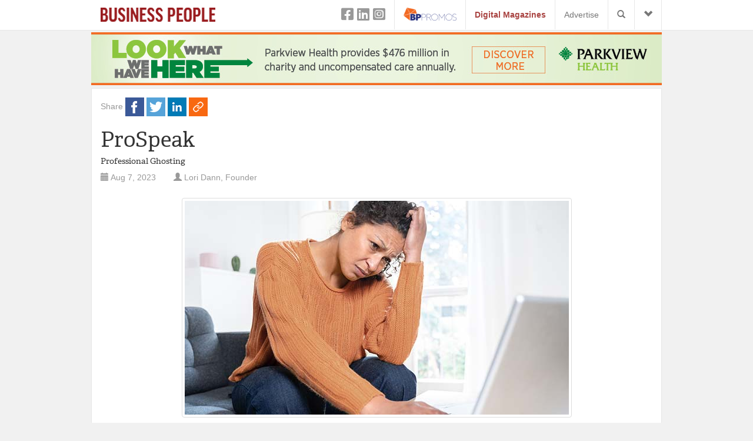

--- FILE ---
content_type: text/html; charset=utf-8
request_url: https://www.businesspeople.com/Post/4693/prospeak
body_size: 6397
content:
<!DOCTYPE html>
<html lang="en">
<head prefix="og: http://ogp.me/ns#">
    <meta charset="utf-8" />
    <meta http-equiv="X-UA-Compatible" content="IE=edge" />
    <meta name="viewport" content="width=device-width, initial-scale=1.0" />
    <title>ProSpeak - Business People</title>
<meta name="description" content="Professional Ghosting" />    <meta name="keywords" content="ProSpeak" />    <meta property="og:image" content="https://www.businesspeople.com/Uploads/Cover/Web_PS_PLC_134426.jpg" />    <link href="/Content/css?v=KwupAtb9eqHFwotg501Gk5AfD2lpcKtDsvBJ2wFNI2U1" rel="stylesheet"/>

    <script src="/bundles/modernizr?v=K-FFpFNtIXPUlQamnX3qHX_A5r7TM2xbAgcuEmpm3O41"></script>

    <script type="text/javascript">
        (function (d) { var config = { kitId: 'oel0ant', scriptTimeout: 3000 }, h = d.documentElement, t = setTimeout(function () { h.className = h.className.replace(/\bwf-loading\b/g, "") + " wf-inactive"; }, config.scriptTimeout), tk = d.createElement("script"), f = false, s = d.getElementsByTagName("script")[0], a; h.className += " wf-loading"; tk.src = '//use.typekit.net/' + config.kitId + '.js'; tk.async = true; tk.onload = tk.onreadystatechange = function () { a = this.readyState; if (f || a && a != "complete" && a != "loaded") return; f = true; clearTimeout(t); try { Typekit.load(config) } catch (e) { } }; s.parentNode.insertBefore(tk, s) })(document);
    </script>
    <script src="https://kit.fontawesome.com/05585a20f2.js" crossorigin="anonymous"></script>
    <!-- Google tag (gtag.js) -->
    <script async src="https://www.googletagmanager.com/gtag/js?id=G-TRPRB80BM7"></script>
    <script>
        window.dataLayer = window.dataLayer || [];
        function gtag(){dataLayer.push(arguments);}
        gtag('js', new Date());
        gtag('config', 'G-TRPRB80BM7');
    </script>
</head>
<body>
    <div class="navbar navbar-default navbar-fixed-top" role="navigation">
    <div class="container">
        <div class="navbar-header">
            <button type="button" class="navbar-toggle" data-toggle="collapse" data-target=".navbar-collapse">
                <span class="sr-only">Toggle navigation</span>
                <span class="icon-bar"></span>
                <span class="icon-bar"></span>
                <span class="icon-bar"></span>
            </button>
            <a class="navbar-brand" href="/"><img src="/Content/Images/logo.png" alt="business people" /></a>
        </div>
        <div class="navbar-collapse collapse">
            <ul class="nav navbar-nav navbar-right">
                <li class="hidden-xs">
                    <div class="social">
                        <a href="https://www.facebook.com/BusinessPeopleM" target="_blank" class="social"><i class="fab fa-facebook-square"></i></a>
                        <a href="https://www.linkedin.com/company/michiana-business-publications" target="_blank" class="social"><i class="fab fa-linkedin"></i></a>
                        <a href="https://www.instagram.com/businesspeoplem" target="_blank" class="social"><i class="fab fa-instagram-square"></i></a>
                    </div>
                </li>
                <li class="border"><a class="" href="http://www.bppromos.com" target="_blank"><img src="/Content/Images/BPPromos.png" alt="BP-Promos" style="height:22px;margin-top:-5px;" /></a></li>
                <li class="border" style="font-weight:600;"><a href="/Digital-Magazines" style="color:#a94442;">Digital Magazines</a></li>
                
                <li class="border"><a href="/Advertise">Advertise</a></li>
                <li class="dropdown border">
                    <a class="dropdown-toggle" data-toggle="dropdown" href="#" title="Search">
                        <span class="glyphicon glyphicon-search"></span>
                    </a>
                    <div class="dropdown-menu">
                        <form action="/Search" method="post">
                            <div class="input-group" style="padding:10px 20px;width:310px;">
                                <input class="form-control" type="text" placeholder="Search" name="Keyword" />
                                <span class="input-group-btn">
                                    <button class="btn btn-default" type="submit">Go</button>
                                </span>
                            </div>
                        </form>
                    </div>
                </li>
                <li class="dropdown border">
                    <a class="dropdown-toggle" data-toggle="dropdown" href="#" title="Menu">
                        <span class="glyphicon glyphicon-chevron-down" style="font-size:15px;"></span>
                    </a>
                    <ul class="dropdown-menu">
                        <li><a href="/Contact">Contact</a></li>
                        <li><a href="https://simplehpp.com/bpeoplefw/" target="_blank">Make a Payment</a></li>
                        <li><a href="/History">History</a></li>
                        <li><a href="/Our-Team">Our Team</a></li>
                        <li><a href="/Story-Idea">Story Idea</a></li>
                        <li><a href="/Status-Update">Status Update</a></li>
                        <li><a href="/Upload-Ad">Upload Ad</a></li>
                        <li class="hidden-xs"><a href="/Calendar">Calendar</a></li>
                        <li><a href="/Archive">Archives</a></li>
                        
                        
                    </ul>
                </li>
            </ul>
        </div>
    </div>
</div>


    <div class="container ad-top hidden-xs">
        <a href="https://www.parkview.com/look-what-we-have-here" target="_blank" class="ad-link" data-ad-id="61">
            <img src="/Uploads/Customer/BusPeople_DigitalAd_970x90_093543.jpg" alt="Parkview Health Look Here" class="img-responsive center-block" />
        </a>
    </div>


    <div class="container container-body">
        





<div class="social-container hidden-xs">
    <span class="text-muted">Share</span>
    <img src="/Content/Images/Social/32-facebook.png" alt="facebook" title="Facebook" class="social-button" />
    <img src="/Content/Images/Social/32-twitter.png" alt="twitter" title="Twitter" class="social-button" />
    
    <img src="/Content/Images/Social/32-linkedin.png" alt="linkedin" title="LinkedIn" class="social-button" />
    
    <img src="/Content/Images/social-plus.png" alt="link" title="Link" class="social-button" />
    <img src="/Content/Images/spinner.gif" alt="please wait..." class="social-wait" />
</div>





<h1>ProSpeak</h1>

<h5>Professional Ghosting</h5>

<div class="clearfix text-muted">
    <div class="pull-left" style="margin-right: 30px;">
        <span class="glyphicon glyphicon-calendar story-info" title="Date"></span> Aug 7, 2023
    </div>
    <div class="pull-left" style="margin-right:30px;">
        <span class="glyphicon glyphicon-user story-info" title="Author"></span> Lori Dann, Founder
    </div>
</div>






    <div style="margin:25px 0 10px 0;">
        <img class="center-block img-responsive img-thumbnail" src="/Uploads/Cover/Web_PS_PLC_134426.jpg" alt="ProSpeak" />
    </div>


<div class="row" style="padding-top:20px;">
        <div class="col-md-8">
            <p>Professional ghosting is when, after some level of communication, your contact suddenly goes dark. They become completely unresponsive to all forms of outreach without explanation. It leaves the ghosted party feeling confused, disappointed and sometimes angry. Whether a result of the trend toward virtual meetings or impersonal messaging apps, ghosting has become a widespread issue in the business world.</p>
<p>Ghosters may be following the pleasure principle, which is the instinctual seeking of pleasure and avoidance of pain. They abandon all forms of communication whenever they feel discomfort. These are some of the reasons ghosters ghost:</p>
<ul>
<li>They want to avoid conflict, confrontation or communicating a negative message. It distresses them to say &ldquo;no.&rdquo;</li>
<li>The ghoster is apathetic and/or arrogant and doesn&rsquo;t care about burning bridges.</li>
<li>They&rsquo;re swamped and don&rsquo;t take the time to send an &ldquo;I haven&rsquo;t forgotten about you&rdquo; message.</li>
<li>They are not accountable and there are no immediate consequences to them personally.</li>
</ul>
<p>It feels lousy to be ghosted, and it may be tempting to retaliate, but it&rsquo;s best to stay professional. Burning bridges is never the right strategy. Here are some ways to proactively mitigate the risk of being ghosted:</p>
<ul>
<li>Vet your clients and prospects &ndash; Are they qualified? Do they have the budget to pay for your services? Are they interested or just curious?</li>
<li>Play the long game &ndash; Take the time to build a relationship. Making a request too soon weakens ties and sends the message that the interaction is transactional.</li>
<li>Communicate clearly &ndash; Set specific, mutually agreed upon expectations then confirm them in writing.</li>
<li>Be responsive &ndash; Acknowledge all messages, even if you don&rsquo;t have an immediate answer.</li>
<li>Follow up &ndash; Sending a kind and gentle reminder may be enough to get a conversation restarted.</li>
</ul>
<p>Ghosting has become commonplace; that makes it ok, right? NO. It&rsquo;s rude, disrespectful and passive-aggressive. It&rsquo;s ok if you want to cancel a meeting, choose a different vendor, decide against a proposal or decline an invitation. Use your manners, treat people with respect, be courteous and tell them!</p>
<p>It&rsquo;s hard to believe this is a relevant topic for business professionals. How do you feel about it?&nbsp;</p>
<p><span style="font-size: x-small;"><em>Source: psychologytoday.com&ensp;</em></span></p>
        </div>
        <div class="col-md-4">
            <div class="info-box-container">
    <div class="info-box-header">Presidents&#39; Leadership Council</div>
    <div class="info-box-body">
                                    <p><b>Phone</b>: (847) 287-4523</p>
                            <p><b>Website</b>: <a href="http://myplc.club" target="_blank">myplc.club</a></p>
                                    </div>
</div>
    <div class="ad-word text-muted text-center">Advertisement</div>
    <a href="http://www.insurancemanagementgroup.com" target="_blank" class="ad-link" data-ad-id="59">
        <img src="/Uploads/Customer/Image_111248.jpeg" alt="IMG Insurance Management Group" class="img-responsive center-block" />
    </a>

        </div>
</div>

<hr />

<div class="row">
        <div class="col-md-12">
<div id="fb-root"></div>
<script>
(function (d, s, id) {
    var js, fjs = d.getElementsByTagName(s)[0];
    if (d.getElementById(id)) return;
    js = d.createElement(s); js.id = id;
    js.src = "//connect.facebook.net/en_US/all.js#xfbml=1";
    fjs.parentNode.insertBefore(js, fjs);
}(document, 'script', 'facebook-jssdk'));</script>

<h3 class="heading hidden-xs">Comments</h3>
<div class="hidden-xs">
    <div class="fb-comments" data-href="https://www.businesspeople.com/Post/4693/prospeak" data-numposts="5" data-colorscheme="light"></div>
</div>        </div>
</div>

    <hr />
    <h3 class="heading">Related Stories</h3>
    <div class="row">
            <div class="col-sm-4">
                

<div class="post-container ">
    <a href="/Post/5095/prospeak">
        <img class="img-responsive post-image" src="/Uploads/Cover/GFW-web_112525.jpg" alt="ProSpeak" />
        <h4 class="post-title">
            ProSpeak
            <small>Investing in Education: A Business Imperative for Community Success</small>
        </h4>
    </a>
</div>
            </div>
            <div class="col-sm-4">
                

<div class="post-container ">
    <a href="/Post/5094/prospeak">
        <img class="img-responsive post-image" src="/Uploads/Cover/JA-web_112241.jpg" alt="ProSpeak" />
        <h4 class="post-title">
            ProSpeak
            <small>The Power of Passive Recruitment: Engaging With Schools to Build Northern Indiana&#39;s Future Workforce</small>
        </h4>
    </a>
</div>
            </div>
            <div class="col-sm-4">
                

<div class="post-container ">
    <a href="/Post/5080/prospeak">
        <img class="img-responsive post-image" src="/Uploads/Cover/BBB-web_144937.jpg" alt="ProSpeak" />
        <h4 class="post-title">
            ProSpeak
            <small>How to Make Wellness a Key Part of Your Office Culture</small>
        </h4>
    </a>
</div>
            </div>
            <div class="clearfix hidden-xs"></div>
            <div class="col-sm-4">
                

<div class="post-container ">
    <a href="/Post/5079/prospeak">
        <img class="img-responsive post-image" src="/Uploads/Cover/DC-web_144616.jpg" alt="ProSpeak" />
        <h4 class="post-title">
            ProSpeak
            <small>Placemaking: Impacting the Community Through Design</small>
        </h4>
    </a>
</div>
            </div>
            <div class="col-sm-4">
                

<div class="post-container ">
    <a href="/Post/5062/prospeak">
        <img class="img-responsive post-image" src="/Uploads/Cover/SteppinUp-web_093603.jpg" alt="ProSpeak" />
        <h4 class="post-title">
            ProSpeak
            <small>Reducing Burnout Through Enjoyment and Connection in the Workplace</small>
        </h4>
    </a>
</div>
            </div>
            <div class="col-sm-4">
                

<div class="post-container ">
    <a href="/Post/5061/prospeak">
        <img class="img-responsive post-image" src="/Uploads/Cover/DC-web_093337.jpg" alt="ProSpeak" />
        <h4 class="post-title">
            ProSpeak
            <small>How the Restoration of Notre Dame Inspires a New Era of Human-Driven Design</small>
        </h4>
    </a>
</div>
            </div>
            <div class="clearfix hidden-xs"></div>
            <div class="col-sm-4">
                

<div class="post-container ">
    <a href="/Post/5044/prospeak">
        <img class="img-responsive post-image" src="/Uploads/Cover/IV-web_132005.jpg" alt="ProSpeak" />
        <h4 class="post-title">
            ProSpeak
            <small>Hormone Regulation and Weight Management</small>
        </h4>
    </a>
</div>
            </div>
            <div class="col-sm-4">
                

<div class="post-container ">
    <a href="/Post/5043/prospeak">
        <img class="img-responsive post-image" src="/Uploads/Cover/Luers-web_131822.jpg" alt="ProSpeak" />
        <h4 class="post-title">
            ProSpeak
            <small>Re-Inventing Your Brand</small>
        </h4>
    </a>
</div>
            </div>
            <div class="col-sm-4">
                

<div class="post-container ">
    <a href="/Post/5042/prospeak">
        <img class="img-responsive post-image" src="/Uploads/Cover/DC-web_131558.jpg" alt="ProSpeak" />
        <h4 class="post-title">
            ProSpeak
            <small>Navigating Construction Costs: What You Need to Know</small>
        </h4>
    </a>
</div>
            </div>
            <div class="clearfix hidden-xs"></div>
    </div>

    </div>

    

    <a href="#" class="back-to-top hidden-xs" title="Back to Top"><span class="glyphicon glyphicon-upload"></span><br />Top</a>

    <div class="container">
    <footer>
        <div class="row">
            <div class="col-sm-6">
                &copy; 2026 Michiana Business Publications<br />
                Reproduction without explicit permission is prohibited. All Rights Reserved.<br />
            </div>
            <div class="col-sm-6 text-right">
                <a href="/">HOME</a>
                <a href="/Subscription">SUBSCRIPTION</a>
                <a href="/Advertise">ADVERTISE</a>
                <a href="/Home/Privacy">PRIVACY</a>
            </div>
        </div>
    </footer>
</div>


    <script src="/bundles/jquery?v=M6dmVkrHVhoZ1gfOtvVDZbgBcQTsbWxoLsRizcGkbPk1"></script>

    <script src="/bundles/bootstrap?v=XkxfR798CUJPhMhSd0B8VYgZWSNOTtLvz6047jf84wQ1"></script>

    
    <script src="/Scripts/jquery.touchSwipe.min.js"></script>
    <script type="text/javascript">
        $(document).ready(function () {
            //Enable swiping...
            $(".carousel-inner").swipe({
                //Generic swipe handler for all directions
                swipeLeft: function (event, direction, distance, duration, fingerCount) {
                    $(this).parent().carousel('next');
                },
                swipeRight: function () {
                    $(this).parent().carousel('prev');
                },
                //Default is 75px, set to 0 for demo so any distance triggers swipe
                threshold: 0
            });
        });
    </script>

    <script src="/bundles/bp?v=jCSVQuyjCBfiQvDX3dCagsvG6OtL5ZGII62C9SKVH6E1"></script>

</body>
</html>


--- FILE ---
content_type: text/javascript; charset=utf-8
request_url: https://www.businesspeople.com/bundles/bp?v=jCSVQuyjCBfiQvDX3dCagsvG6OtL5ZGII62C9SKVH6E1
body_size: 1517
content:
function GetShortUrl(n,t){shortUrl==""?$.ajax({url:"https://api-ssl.bitly.com/v4/shorten",cache:!1,dataType:"json",method:"POST",contentType:"application/json",beforeSend:function(n){n.setRequestHeader("Authorization","Bearer 55bbc24fa04c6e3e8467a9b62fe78a34ef1f14fe")},data:JSON.stringify({long_url:decodeURIComponent(n)}),success:function(n){shortUrl=n.link;t(shortUrl)}}):t(shortUrl)}var storyHoverTO,backToTopTO,shortUrl;$(document).ready(function(){$.ajaxSetup({cache:!1});$("body").on("mouseenter",".post-container",function(){if($(window).width()>768){clearTimeout(storyHoverTO);var n=$(".post-title",this);storyHoverTO=setTimeout(function(){n.animate({height:124},200)},100)}});$("body").on("mouseleave",".post-container",function(){$(window).width()>768&&(clearTimeout(storyHoverTO),$(".post-title",this).animate({height:38},200))});$("body").on("click",".ad-link",function(){var n=$(this).attr("data-ad-id");$.post("/AdClick/Ad",{id:n})});$(".dropdown input, .dropdown button").click(function(n){n.stopPropagation()});$(window).scroll(function(){clearTimeout(backToTopTO);backToTopTO=setTimeout(function(){$(this).scrollTop()>400?$(".back-to-top").fadeIn(500):$(".back-to-top").fadeOut(500)},200)});$(".back-to-top").click(function(n){n.preventDefault();$("html, body").animate({scrollTop:0},500)});$(".social-button, .story-info, .whats-new-tab").tooltip();$(".social-button").click(function(){var n=encodeURIComponent(window.location),f=encodeURIComponent(document.title),i="width=650,height=500",t=$(this).attr("alt"),r,u;switch(t){case"facebook":window.open("https://www.facebook.com/sharer/sharer.php?u="+n,t,i);break;case"twitter":r=window.open("about:blank",t,i);GetShortUrl(n,function(t){r.location="https://twitter.com/share?url="+(t!=""?t:n)+"&text="+f+"&via=businesspeoplem"});break;case"googleplus":window.open("https://plus.google.com/share?url="+n,t,i);break;case"linkedin":window.open("https://www.linkedin.com/shareArticle?mini=true&url="+n,t,i);break;case"stumbleupon":window.open("https://www.stumbleupon.com/submit?url="+n,t,i);break;case"link":$(".social-wait").show();u=$(this);$(".social-link-input").remove();GetShortUrl(n,function(n){if($(".social-wait").hide(),n=="")alert("Sorry, can't generate a link at this point.");else{var t='<input type="text" value="'+n+'" class="social-link-input" readonly="readonly" onfocus="this.select();" onmouseup="return false;" />';u.after(t);$(".social-link-input").show("slide").select()}})}})});shortUrl="";$.get("/Advertisement/Wallpaper",function(n){n.Wallpaper!=null&&($("body").css("background-image","url("+n.Wallpaper.Background+")"),$("#WallpaperFeatured").html(n.Wallpaper.Feature),n.Wallpaper.Header!=""&&$(".ad-top").html(n.Wallpaper.Header));$(".ad-top").css("visibility","visible")})